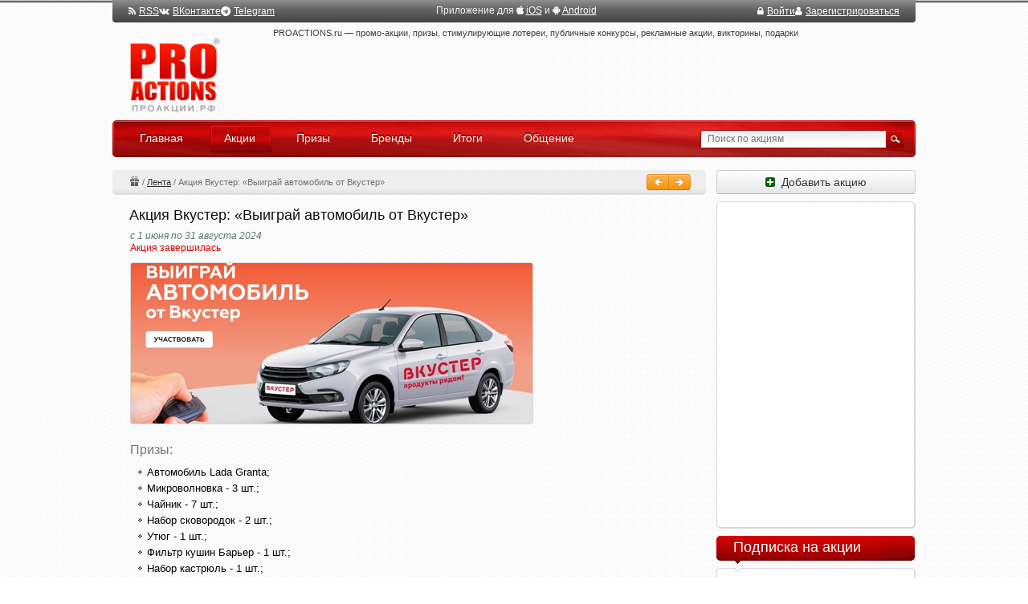

--- FILE ---
content_type: text/html; charset=utf-8
request_url: https://proactions.ru/actions/lenta/43198.html
body_size: 15665
content:
<!DOCTYPE html>
<html lang="ru" class="no-js" ng-app="app">
<head>
    <meta charset="utf-8" />
    <title>Акция Вкустер: «Выиграй автомобиль от Вкустер»</title>
    <meta name="Description" content=""/>
    <meta name="Keywords" content=""/>
    <link href="/rss/" rel="alternate" type="application/rss+xml" title="RSS">
    <link rel="apple-touch-icon" href="/static/apple-touch-icon.png">
    
    
    <link rel="stylesheet" href="/static/CACHE/css/output.28d4a7738056.css" type="text/css" media="all">
    <!--[if lt IE 8]>
        <link type="text/css" rel="stylesheet" href="/static/css/ie.css" />
    <![endif]-->
    <script src="/static/CACHE/js/output.a42a92e1c9d6.js"></script>

    
    
    <script>window.yaContextCb=window.yaContextCb||[]</script>
    <script src="https://yandex.ru/ads/system/context.js" async></script>

    
    
    

    
<link rel="canonical" href="https://proactions.ru/actions/lenta/43198.html" />


</head>
<body itemscope itemtype="http://schema.org/WebPage">
    
    
    <div id="notifications"></div>
    <div id="wrapper">
        <div class="w1">
            <header class="site_header">
                

                

                
                <style>
                .logo { background-image: url(/static/images/logo_ru_2x.png); }
                </style>
                
                <div class="logo_holder">
                    <h1 class="logo">
                        <a href="/">PROACTIONS.ru / проакции.рф</a>
                    </h1>
                </div>
            
                <!--noindex-->
                <div class="panel">
                    
    <div class="flex items-center gap-6">
        <a href="/rss/" rel="nofollow" target="_blank"><i class="fa fa-rss mr-1" aria-hidden="true"></i>RSS</a>
        <a href="https://vk.com/proactions_ru" rel="nofollow" target="_blank"><i class="fa fa-vk mr-1" aria-hidden="true"></i>ВКонтакте</a>
        <span>
            <a href="https://t.me/proactionsru" rel="nofollow" target="_blank"><i class="fa fa-telegram mr-1" aria-hidden="true"></i>Telegram</a>
            
        </span>
    </div>

    <div>
        Приложение для
        <i class="fa fa-apple" aria-hidden="true"></i> <a href="https://itunes.apple.com/ru/app/proactions.ru/id1168445304" rel="nofollow" target="_blank" >iOS</a> и
        <i class="fa fa-android" aria-hidden="true"></i> <a href="https://play.google.com/store/apps/details?id=ru.proactions" rel="nofollow" target="_blank" >Android</a>
    </div>


                    

                    
                    <div class="flex items-center gap-6">
                    

                        <a href="/~signin/"
                           class="text-white hover:text-gray-200"
                           hx-get="/~signin-modal/?next=/actions/lenta/43198.html"
                           hx-target="body"
                           hx-swap="beforeend"
                        ><i class="fa fa-lock mr-1" aria-hidden="true"></i>Войти</a>

                        <a href="/~invite/" rel="nofollow" id="btn-signup"
                            ><i class="fa fa-user mr-1" aria-hidden="true"></i>Зарегистрироваться</a>

                        
                        
                        
                        

                    
                    </div>

                </div>
                <!--/noindex-->

                <div class="section">
                    <span class="slogan">PROACTIONS.ru —
                        промо-акции, призы, стимулирующие лотереи, публичные конкурсы, рекламные акции, викторины, подарки
                        
                    </span>
                    <div class="wrap top_banner">
                        
    <!-- Yandex.RTB R-A-290810-5 -->
<div id="yandex_rtb_R-A-290810-5"></div>
<script>window.yaContextCb.push(()=>{
  Ya.Context.AdvManager.render({
    renderTo: 'yandex_rtb_R-A-290810-5',
    blockId: 'R-A-290810-5'
  })
})</script>

                    </div>
                </div>
                
                
                
                
                
                
                
                <nav class="bar">
                    <ul id="nav">
                        <li><a href="/"><span class="ins">Главная</span><em>&nbsp;</em></a></li>
                        <li class="active"><a href="/actions/"><span class="ins">Акции</span><em>&nbsp;</em></a></li>
                        <li><a href="/prizes/"><span class="ins">Призы</span><em>&nbsp;</em></a></li>
                        <li><a href="/brands/"><span class="ins">Бренды</span><em>&nbsp;</em></a></li>
                        <li><a href="/results/"><span class="ins">Итоги</span><em>&nbsp;</em></a></li>
                        <li><a href="/disqus/"><span class="ins">Общение</span><em>&nbsp;</em></a></li>
                    </ul>
                    <form action="/search/" method="get" class="search-form" name="search_form">
                        <fieldset>
                            <div class="row">
                                <span class="text"><input type="search" name="q" placeholder="Поиск по акциям" id="search"/></span>
                                <input type="image" src="/static/images/btn-search-01.gif" class="btn-search" />
                            </div>
                        </fieldset>
                    </form>
                </nav>
            </header>
            <div id="main">
                <div id="content">
                    
                    
<div class="np l-m-def">
	<div class="np-right btn-group">
		<a href="/actions/lenta/43201.html" class="btn btn-mini btn-warning" id="page_previous"
	  	title="Предыдущая акция (Ctrl + &larr;)"><i class="fa fa-arrow-left fa-white"></i> </a>
        
        
	  	<a href="/actions/lenta/43197.html" class="btn btn-mini btn-warning" id="page_next"
	  	title="Следующая акция (Ctrl + &rarr;)"> <i class="fa fa-arrow-right fa-white"></i></a>
	</div>

	<div class="np-breadcrumbs" itemprop="breadcrumb">
	
	<a href="/actions/" class="np-breadcrumbs-ir np-breadcrumbs-ir-actions">Акции</a> / 
	<a href="/actions/lenta/">Лента</a> / 
	<span>Акция Вкустер: «Выиграй автомобиль от Вкустер»</span>

	</div>
</div>

<div class="btn-group moderation_panel">

	
    

    
    
    


</div>







<article id="id_action" 
    
>
    <header>
        <h1 class="action__header" itemprop="name">Акция Вкустер: «Выиграй автомобиль от Вкустер»</h1>
    </header>

    <div class="post">
        <section class="wrap">
            
            
            <div class="action__date">с 1 июня по 31 августа 2024</div>

            
            
            
            <div class="action__info ended">Акция завершилась</div>

            
            <div class="img-box">
            	  
                
                <img src="/media/actions/2024/05/30/x7i113jf.jpg.500x300_q95.jpg" itemprop="image"
                	
                	alt="Акция Вкустер: «Выиграй автомобиль от Вкустер»" title="Акция Вкустер: «Выиграй автомобиль от Вкустер»" />
            	  
            </div>
            

            <div class="about">
        	  
            </div>

        </section>

        
        

        <section class="text">

            
            
                
                <div itemprop="description">
                    <!-- prizes_cut --><h2>Призы:</h2>
<ul>
<li>Автомобиль Lada Granta; </li>
<li>Микроволновка - 3 шт.;</li>
<li>Чайник - 7 шт.;</li>
<li>Набор сковородок - 2 шт.;</li>
<li>Утюг - 1 шт.;</li>
<li>Фильтр кушин Барьер - 1 шт.;</li>
<li>Набор кастрюль - 1 шт.;</li>
<li>Сэндвичница - 1 шт.;</li>
<li>Вафельница - 1 шт.;</li>
<li>Внешний аккумулятор - 1 шт.;</li>
<li>Смартфон - 1 шт.;</li>
<li>Фен - 1 шт.;</li>
<li>Сертификат М.Видео 3000 рублей - 10 шт.;</li>
<li>Сертификат ДНС 2000 рублей - 3 шт.;</li>
<li>Сертификат ДНС 1000 рублей - 4 шт.;</li>
<li>Сертификат Эльдорадо 1000 рублей - 2 шт.;</li>
<li>Сертификат Чистая линия 1000 рублей - 10 шт.;</li>
<li>Баллы Вкустер 1000 рублей - 100 шт.</li>
</ul>
                </div>
                <h2>Участие в акции:</h2>
<ul>
<li>Совершите покупку от 2000 рублей в любом магазине &laquo;Вкустер&raquo; и получите промокод;</li>
<li>Зарегистрируйте промокод на сайте;</li>
<li>Каждый зарегистрированный промокод увеличивает шанс выиграть главный приз &mdash; автомобиль LADA GRANTA.</li>
</ul>
                




<p class="action__org_names">
    Организатор акции: <a href="/search/?q=%22ООО "Вкустер"%22">ООО "Вкустер"</a><br>
    
</p>




<p style="margin: 12px 0;">
    <i class="fa fa-file-pdf-o"></i>
    <a href="https://vkuster.ru/files/pravila_auto.pdf" target="_blank" rel="nofollow noopener">Полные правила акции</a>
    <i class="fa fa-external-link-square small"></i>
</p>





            

            
            

            
	
    <p>
		<!--noindex-->
        <a href="https://vkuster.ru/" target="_blank" rel="nofollow"


          onclick="window.open('/stats/r/43198/', '_blank').focus(); return false;"
        >https://vkuster.ru/</a>
		<!--/noindex-->
    </p>
	


        </section>

        
        

    </div>

	

	<footer class="post">
        

        

        

      <div class="text subscription clearfix">

            

			
			<div class="action_sender">

                Добавила:
				<a href="/~D0fa" rel="nofollow">D0fa</a>

				
		
	&nbsp;(изменено 01.06.2024 10:35)


			</div>
			

            <div class="orphus">
                Нашли ошибку?
                Выделите, Ctrl+Enter
            </div>
		</div>
	</footer>

    <div class="area">
        <div class="area-holder">
        




    
    

    
    




    <span class="time-of">С 1 июня по 31 августа 2024</span>
    <span class="timer ended" title="Акция завершилась">
        <span>Акция завершилась</span>
    </span>





<span class="added_user">
    
    
    <span class="added_user-add">Добавила:</span>
    <a href="/~D0fa" rel="nofollow" class="action_user-avatar"><img src="/media/avatar/1c4a79d875.png.25x25_q95_crop.png" width="17" height="17" /></a>
    <a href="/~D0fa" rel="nofollow" class="action_user-username">Зайка * @D0fa</a><br>
</span>




    
    
    <span class="action_rating" data-url="/rest/actions/votes/" data-action_id="43198">

        <i class="fa fa-fw fa-thumbs-o-up action_rating-btn action_rating-btn-up " data-action_vote="1"></i>

        <span class="action_rating-score positive"
              data-show-votes="actions-43198" data-popover-close="destroy"
              
              data-show-votes data-type="actions" data-id="43198" data-popover-close="destroy"
        >
          +3
        </span>

        <i class="fa fa-fw fa-thumbs-o-down action_rating-btn action_rating-btn-down " data-action_vote="-1"></i>

    </span>

    
    <span class="view">309</span>

    
    
    <a class="comment" href="/actions/lenta/43198.html#comments"
    title="4 комментария"
    >4</a>
    

    
    

    
    

    



        </div>
    </div>





    

    
    
    
    

    

    









<section class="comment-block" id="comments">

  
  

  
  <header class="heading">
    <span class="number"><span>4</span></span>
    <h1>Комментария</h1>
  </header>
  


<br>
  
  
  <ul class="comment-list">
    
      
      





<li id="comment_2884291" class="comment username_D0fa"
	data-username="D0fa" data-submit_date="2024-05-30T10:42:48">
<article>

	<div id="comment_wrap_2884291" class="wrap "
	
		
	
	>
	
		
		<div class="avatar">
			<a href="/~D0fa" rel="nofollow"><img
				src="/media/avatar/1c4a79d875.png.50x50_q95_crop-center.png" width="50" height="50" /></a>
			<div class="status"></div>
		</div>
	
		<div class="txt-box text">
			<div class="heading-area">
				

<a href="/~D0fa" class="username" rel="nofollow" title="Рейтинг: 23642,45">Зайка * <span class="login">@D0fa</span></a>

				<span class="date">30.05.2024 10:42</span>
				<span class="date modify_date"></span>
				
				<a href="/comments/findpost/2884291/" rel="nofollow" title="Ссылка на этот комментарий" class="comment__findpost">¶</a>

				
				<div id="vote_2884291" class="vote">

					<span class="result " id="result_2884291"
            
            data-show-votes data-type="comments" data-id="2884291" data-popover-close="destroy"
          ></span>

					
					<span onclick="vote('2884291', '1'); return false;" class="vote_button vote_plus" title="Хороший комментарий"></span>
					<span onclick="vote('2884291', '-1'); return false;" class="vote_button vote_minus" title="Плохой комментарий"></span>
					
				</div>
				
			</div>
			<div class="comment_text">Пока тут:<br><a target="_blank" href="https://tests.vkuster.ru/" rel="nofollow">https://tests.vkuster.ru/</a></div>
			

			

			<div class="moderation_panel" id="moderation_2884291">
				
				

				
				
				
				

				
				

				
				

				
				

				
				
			</div>
			
			
		</div>
	</div>
 
</article>
</li>

    
      
      





<li id="comment_2884297" class="comment username_AlexanderR"
	data-username="AlexanderR" data-submit_date="2024-05-30T11:19:05">
<article>

	<div id="comment_wrap_2884297" class="wrap "
	
		
	
	>
	
		
		<div class="avatar">
			<a href="/~AlexanderR" rel="nofollow"><img
				src="/media/avatar/avatar.png.50x50_q95_crop-center.jpg" width="50" height="50" /></a>
			<div class="status"></div>
		</div>
	
		<div class="txt-box text">
			<div class="heading-area">
				

<a href="/~AlexanderR" class="username" rel="nofollow" title="Рейтинг: 618,95">Александр Кузнецов <span class="login">@AlexanderR</span></a>

				<span class="date">30.05.2024 11:19</span>
				<span class="date modify_date"></span>
				
				<a href="/comments/findpost/2884297/" rel="nofollow" title="Ссылка на этот комментарий" class="comment__findpost">¶</a>

				
				<div id="vote_2884297" class="vote">

					<span class="result " id="result_2884297"
            
            data-show-votes data-type="comments" data-id="2884297" data-popover-close="destroy"
          ></span>

					
					<span onclick="vote('2884297', '1'); return false;" class="vote_button vote_plus" title="Хороший комментарий"></span>
					<span onclick="vote('2884297', '-1'); return false;" class="vote_button vote_minus" title="Плохой комментарий"></span>
					
				</div>
				
			</div>
			<div class="comment_text">Магазины только в Питере</div>
			

			

			<div class="moderation_panel" id="moderation_2884297">
				
				

				
				
				
				

				
				

				
				

				
				

				
				
			</div>
			
			
		</div>
	</div>
 
</article>
</li>

    
      
      





<li id="comment_2887205" class="comment username_ASH"
	data-username="ASH" data-submit_date="2024-06-08T13:19:58">
<article>

	<div id="comment_wrap_2887205" class="wrap "
	
		
	
	>
	
		
		<div class="avatar">
			<a href="/~ASH" rel="nofollow"><img
				src="/media/mugshots/3af7ccbf8e.jpg.50x50_q95_crop-center.jpg" width="50" height="50" /></a>
			<div class="status"></div>
		</div>
	
		<div class="txt-box text">
			<div class="heading-area">
				

<a href="/~ASH" class="username" rel="nofollow" title="Рейтинг: 494,95">Андрей <span class="login">@ASH</span></a>

				<span class="date">08.06.2024 13:19</span>
				<span class="date modify_date"></span>
				
				<a href="/comments/findpost/2887205/" rel="nofollow" title="Ссылка на этот комментарий" class="comment__findpost">¶</a>

				
				<div id="vote_2887205" class="vote">

					<span class="result " id="result_2887205"
            
            data-show-votes data-type="comments" data-id="2887205" data-popover-close="destroy"
          ></span>

					
					<span onclick="vote('2887205', '1'); return false;" class="vote_button vote_plus" title="Хороший комментарий"></span>
					<span onclick="vote('2887205', '-1'); return false;" class="vote_button vote_minus" title="Плохой комментарий"></span>
					
				</div>
				
			</div>
			<div class="comment_text"> <blockquote><span class="username">Александр Кузнецов <a href="/~AlexanderR" rel="nofollow">@AlexanderR</a></span>:<br>Магазины только в Питере<br></blockquote> Жаль...</div>
			

			

			<div class="moderation_panel" id="moderation_2887205">
				
				

				
				
				
				

				
				

				
				

				
				

				
				
			</div>
			
			
		</div>
	</div>
 
</article>
</li>

    
      
      





<li id="comment_2887353" class="comment username_Inanna"
	data-username="Inanna" data-submit_date="2024-06-09T12:57:17">
<article>

	<div id="comment_wrap_2887353" class="wrap "
	
		
	
	>
	
		
		<div class="avatar">
			<a href="/~Inanna" rel="nofollow"><img
				src="/media/avatar/avatar.png.50x50_q95_crop-center.jpg" width="50" height="50" /></a>
			<div class="status"></div>
		</div>
	
		<div class="txt-box text">
			<div class="heading-area">
				

<a href="/~Inanna" class="username" rel="nofollow" title="Рейтинг: 5,30"><span class="login">@Inanna</span></a>

				<span class="date">09.06.2024 12:57</span>
				<span class="date modify_date"></span>
				
				<a href="/comments/findpost/2887353/" rel="nofollow" title="Ссылка на этот комментарий" class="comment__findpost">¶</a>

				
				<div id="vote_2887353" class="vote">

					<span class="result " id="result_2887353"
            
            data-show-votes data-type="comments" data-id="2887353" data-popover-close="destroy"
          ></span>

					
					<span onclick="vote('2887353', '1'); return false;" class="vote_button vote_plus" title="Хороший комментарий"></span>
					<span onclick="vote('2887353', '-1'); return false;" class="vote_button vote_minus" title="Плохой комментарий"></span>
					
				</div>
				
			</div>
			<div class="comment_text">Покупка должны быть обязательно с использованием карты лояльности, <br>в условиях выше это не указано</div>
			

			

			<div class="moderation_panel" id="moderation_2887353">
				
				

				
				
				
				

				
				

				
				

				
				

				
				
			</div>
			
			
		</div>
	</div>
 
</article>
</li>

    
    
  </ul>
  

  




  

</section>



  
  

<script type="text/javascript" charset="utf-8">
$(document).ready(function(){
  


    $(".vote").each(function(i) {
        $(this).addClass("disabled");
    });



  // Редактирование комментария
  var username = '',
      edit_url_base = '/comments/edit/',
      now = new Date(2026, 01-1, 29, 09, 03, 14);

  $('.username_' + username)
    .filter(function() {
      var comment = $(this),
          submit_date = $(this).data('submit_date'),
          a = submit_date.split(/[^0-9]/),
          date = new Date(a[0],a[1]-1,a[2],a[3],a[4],a[5]),
          time_until = now - date,
          timeout = 3*60*1000,
          show_self_edit = false;  

      if (show_self_edit) {
        return true;  
      } else if (time_until < timeout) {
        window.setTimeout(function() {
          comment.find('.comment_edit').fadeOut(600, function() {
            $(this).remove();
          });
        }, timeout - time_until );
        return true;
      } else {
        return false;
      }
    })
    .find('.moderation_panel')
    .append('<div class="btn-group"><button class="btn btn-mini comment_edit" title="Редактировать комментарий"><i class="fa fa-pencil"></i></b></div>')
    .append('<div class="btn-group"><button class="btn btn-mini btn-warning comment_save" title="Сохранить (Ctrl+Enter)" style="display: none">Сохранить</button></div>')
    .on('click', '.comment_edit', function() {
      var comment      = $(this).parents('li'),
          comment_id   = comment.attr('id').slice(8),
          comment_edit = comment.find('.comment_edit'),
          comment_save = comment.find('.comment_save'),
          comment_text = comment.find('.comment_text'),
          comment_date = comment.find('.modify_date'),
          edit_url     = edit_url_base + '?pk=' + comment_id
          comment_text_old = comment_text.html();

      $.get(edit_url, function(data) {
        if (!data.success) {
          alert(data.error_message);
          comment_edit.hide();
          return false;
        }
        comment_edit.hide();
        comment_save.show();
        comment_text.html('<form class="new-form"><textarea class="comment_edit_textarea"></textarea></form>');
        var rows_cnt = data.comment.split('\n').length+1,
          form     = comment_text.find('form'),
          textarea = comment_text.find('textarea');
        textarea.autogrow()
          .attr('rows', rows_cnt)
          .focus()
          .val(data.comment);
        function comment_submit() {
          var save_btn_elem = $(this),
              comment_comment = comment_text.find('textarea').val();
          $.post(edit_url, {comment_comment: comment_comment}, function(data) {
            if (!data.success) {
              alert(data.error_message);
              comment_text.html(comment_text_old);
              comment_save.hide();
            } else {
              comment_text.html(data.comment);
              comment_date.html('<i>изменено</i>');
              comment_save.hide();
              comment_edit.show();
            }
          }, 'json');
        }
        form.on('submit', function() {
          comment_submit();
          return false;
        });
        comment_save.on('click', comment_submit);
      }, 'json');
    });
}); // document.ready
</script>


<style>
.comment-list .new-form { margin-top: 2px; margin-bottom: 6px; }
.comment-list .new-form textarea { width: 621px; height: auto; resize: vertical; }
</style>



</article>

                    <div id="bottom_banner">
                        
    
        <!-- Yandex.RTB R-A-290810-3 -->
<div id="yandex_rtb_R-A-290810-3"></div>
<script>window.yaContextCb.push(()=>{
  Ya.Context.AdvManager.render({
    renderTo: 'yandex_rtb_R-A-290810-3',
    blockId: 'R-A-290810-3'
  })
})</script>
    

                    </div>
                    
	
    






<style type="text/css" media="screen">
.row_name, .row_email {
    display: none;
}
</style>



<script type="text/javascript" charset="utf-8">
$(document).ready(function(){
  
  
  var ids = ["#id_comment", "#id_submit"];
  for (i in ids) {
    $(ids[i]).attr('disabled', 'disabled');
  }
  
  $(".comment-form").css({"opacity": 0.6});
});
</script>




    <div class="area" style="margin: 2em 0 1em">
    <div class="area-holder">
      <span class="ui-icon ui-icon-info" style="float: left; margin-right: 0.3em;"></span>
    
      <a href="#popup-login" class="link-popup dashed">Войдите</a> или
        <a href="/~signup/" class="dashed">зарегистрируйтесь</a>, чтобы добавлять комментарии.
    
    </div>
    </div>





<div class="comment_block_all">
  <form action="/comments/post/" method="post" class="new-form comment-form" id="compose_message_form" novalidate><input type="hidden" name="csrfmiddlewaretoken" value="F2QAkKo6kZw59WLSl37XE1iqSaYzp2OI4G6i6UembtZ6au0TaR6uVBTGGcqVaAP5">
    <fieldset>
      <h2>Добавить комментарий</h2>
      <div id="add_comment_fields" style="position: relative; width: 553px;">
        







	<input type="hidden" name="content_type" value="actions.action" id="id_content_type">



	<input type="hidden" name="object_pk" value="43198" id="id_object_pk">



	<input type="hidden" name="timestamp" value="1769666594" id="id_timestamp">



	<input type="hidden" name="security_hash" value="993292d096c350096d57ef222e2685d25f1aebb9" id="id_security_hash">



<div class="control-group row_name">
	
    <label class="control-label bold" for="id_name">Название*:</label>
    
    <div class="controls">
		<span class="TextInput"><input type="text" name="name" maxlength="50" required id="id_name"></span>
		
		
    	
    </div>
</div>



<div class="control-group row_email">
	
    <label class="control-label " for="id_email">Адрес электронной почты:</label>
    
    <div class="controls">
		<span class="EmailInput"><input type="email" name="email" id="id_email"></span>
		
		
    	
    </div>
</div>



<div class="control-group row_url">
	
    <label class="control-label " for="id_url">URL:</label>
    
    <div class="controls">
		<span class="URLInput"><input type="url" name="url" id="id_url"></span>
		
		
    	
    </div>
</div>



<div class="control-group row_comment">
	
    <label class="control-label bold" for="id_comment">Комментарий:*:</label>
    
    <div class="controls">
		<span class="Textarea"><textarea name="comment" cols="40" rows="10" maxlength="3000" required id="id_comment">
</textarea></span>
		
		
    	
    </div>
</div>



<div class="control-group row_honeypot">
	
    <label class="control-label " for="id_honeypot">Если что-нибудь введете в это поле, то ваш комментарий будет признан спамом:</label>
    
    <div class="controls">
		<span class="TextInput"><input type="text" name="honeypot" id="id_honeypot"></span>
		
		
    	
    </div>
</div>



	<input type="hidden" name="images" id="id_images">



        <input type="hidden" name="next" value="/actions/lenta/43198.html" />
        
        <div class="qq-upload-drop-area"><span class="qq-upload-drop-area-text">Перетяните сюда изображения, чтобы прикрепить их к сообщению</span></div>
                <ul class="qq-upload-complete"></ul>
                <ul class="qq-upload-list"></ul>
        <div class="control-group">
          <div class="controls">
            <input type="submit" value="Добавить коментарий" class="submit submit_post_comment" id="id_submit" title="Ctrl + Enter" />
            <img src="/static/images/loading.gif" class="loading" />
            </div>
        </div>
        
      </div>
    </fieldset>
  </form>

  
  <div class="post">

    

    
    <div>
      Сайт PROACTIONS.ru не является организатором акции, <br>
      информация опубликована с целью ознакомления.
    </div>
    

  </div>

</div>





    

                </div>
                <div id="sidebar">

                    

                    

                    
                    <div class="block">
                        <a href="/feedback/add_action/" rel="nofollow" class="btn btn-sidebar"><i class="fa fa-plus-square"></i>&nbsp; Добавить акцию</a>
                    </div>
                    


                    
                        

                        

  
        <div class="block">
            <div class="box">
                <div class="box-holder notitle">
                    <div class="box-frame b240x400">
        <!-- Yandex.RTB R-A-290810-6 -->
<div id="yandex_rtb_R-A-290810-6" style="height: 400px"></div>
<script>window.yaContextCb.push(()=>{
  Ya.Context.AdvManager.render({
    renderTo: 'yandex_rtb_R-A-290810-6',
    blockId: 'R-A-290810-6'
  })
})</script>
                    </div>
                </div>
            </div>
        </div>
        
  



        
        
        

        







                    

                        
                            

<style type="text/css" media="screen">
	.subscribe_actions {
    padding: 0 10px 0 0;
    margin-left: -5px;
  }
</style>


        <div class="block">
            <h3>Подписка на акции</h3>
            <div class="box">
                <div class="box-holder">
                    <div class="box-frame">

<div class="subscribe_actions">

  <div>Получайте уведомления о новых акциях на почту:</div>

  <form method="POST" class="new-form" style="margin-top: 10px;"
      ng-controller="GuestSubscribeCtrl" ng-submit="subscribe()" form-autofill-fix
  >
    <div class="control-group">
      <div class="controls">
        <input type="email" name="email" class="form-control" maxlength="100" placeholder="Электронная почта"
                required
                autocomplete="off"
                ng-model="form.email"
                ng-class="{'has-error': form.errors.email}"
                ng-disabled="sending">

        <span class="input-group-btn">
          <button class="btn btn-default" type="submit" style="padding: 1px 8px;"
              ng-disabled="sending"><i class="fa fa-envelope-o" style="color: #565656"></i></button>
        </span>

      </div>

    </div>







  </form>

</div>

                    </div>
                </div>
            </div>
        </div>

                        

                        
                            


        <div class="block">
            <h3>Категории</h3>
            <div class="box">
                <div class="box-holder">
                    <div class="box-frame">
<div class="">
	<ul class="categorys">
        <li class="first">
        	
        	<a href="/actions/" class="active"><i>Все акции</i></a>
		</li>
        
        <li>
        	<div class="count"><span class="count_act">-</span> / 737</div>
        	<a href="/actions/auto/">Авто, Мото</a>
		</li>
        
        <li>
        	<div class="count"><span class="count_act">-</span> / 554</div>
        	<a href="/actions/blogi-forumy/">Блоги, Форумы</a>
		</li>
        
        <li>
        	<div class="count"><span class="count_act">2</span> / 380</div>
        	<a href="/actions/bytovaya-tehnika/">Бытовая техника</a>
		</li>
        
        <li>
        	<div class="count"><span class="count_act">1</span> / 492</div>
        	<a href="/actions/bytovaya-himiya/">Бытовая химия</a>
		</li>
        
        <li>
        	<div class="count"><span class="count_act">1</span> / 1264</div>
        	<a href="/actions/detskij-mir/">Детский мир</a>
		</li>
        
        <li>
        	<div class="count"><span class="count_act">-</span> / 459</div>
        	<a href="/actions/dlya-doma-i-dachi/">Для Дома и Дачи</a>
		</li>
        
        <li>
        	<div class="count"><span class="count_act">2</span> / 646</div>
        	<a href="/actions/zhivotnye-rasteniya/">Животные, Растения</a>
		</li>
        
        <li>
        	<div class="count"><span class="count_act">-</span> / 288</div>
        	<a href="/actions/press/">Журналы и Пресса</a>
		</li>
        
        <li>
        	<div class="count"><span class="count_act">2</span> / 1730</div>
        	<a href="/actions/health/">Здоровье и Гигиена</a>
		</li>
        
        <li>
        	<div class="count"><span class="count_act">3</span> / 534</div>
        	<a href="/actions/internet/">Интернет</a>
		</li>
        
        <li>
        	<div class="count"><span class="count_act">1</span> / 206</div>
        	<a href="/actions/kancelyarskie-tovary/">Канцелярские товары</a>
		</li>
        
        <li>
        	<div class="count"><span class="count_act">-</span> / 481</div>
        	<a href="/actions/computers/">Компьютеры и Софт</a>
		</li>
        
        <li>
        	<div class="count"><span class="count_act">2</span> / 620</div>
        	<a href="/actions/cosmetics/">Косметика и Парфюм</a>
		</li>
        
        <li>
        	<div class="count"><span class="count_act">6</span> / 1735</div>
        	<a href="/actions/shop/">Магазины, ТЦ</a>
		</li>
        
        <li>
        	<div class="count"><span class="count_act">-</span> / 205</div>
        	<a href="/actions/mobile/">Мобильная связь</a>
		</li>
        
        <li>
        	<div class="count"><span class="count_act">3</span> / 1003</div>
        	<a href="/actions/napitki/">Напитки, соки</a>
		</li>
        
        <li>
        	<div class="count"><span class="count_act">-</span> / 314</div>
        	<a href="/actions/odezhda-obuv/">Одежда и Обувь</a>
		</li>
        
        <li>
        	<div class="count"><span class="count_act">-</span> / 182</div>
        	<a href="/actions/otdyh-turizm/">Отдых, Туризм</a>
		</li>
        
        <li>
        	<div class="count"><span class="count_act">24</span> / 3712</div>
        	<a href="/actions/food/">Продукты питания</a>
		</li>
        
        <li>
        	<div class="count"><span class="count_act">2</span> / 272</div>
        	<a href="/actions/other/">Прочее</a>
		</li>
        
        <li>
        	<div class="count"><span class="count_act">-</span> / 193</div>
        	<a href="/actions/restorany-kafe/">Рестораны, Кафе</a>
		</li>
        
        <li>
        	<div class="count"><span class="count_act">1</span> / 390</div>
        	<a href="/actions/tv-radio/">ТВ, Радио</a>
		</li>
        
        <li>
        	<div class="count"><span class="count_act">-</span> / 267</div>
        	<a href="/actions/finansy/">Финансы</a>
		</li>
        
        <li>
        	<div class="count"><span class="count_act">4</span> / 552</div>
        	<a href="/actions/chaj-kofe/">Чай, Кофе</a>
		</li>
        
        <li>
        	<div class="count"><span class="count_act">1</span> / 425</div>
        	<a href="/actions/elektronika/">Электроника</a>
		</li>
        
    </ul>
</div>

                    </div>
                </div>
            </div>
        </div>
                        

                        <!--noindex-->
                        


    
    




	



                        <!--/noindex-->

                        

                        <!--noindex-->

                        <!--/noindex-->



                        

                        
                        <div data-v-side-comments  style="min-height: 600px"></div>



                        <noindex>
                        
                            





        <div class="block">
            <h3>Ожидаемые акции</h3>
            <div class="box">
                <div class="box-holder">
                    <div class="box-frame">
<ul class="action-list">
				
	<li class="clear">
		
		<a href="/actions/food/moskovskij-kartofel/vyigraj-romanticheskoe-puteshestvie.html">
			<div class="img-box"><img src="/media/actions/2026/01/21/moskovskij-kartofel_lead.jpg.88x88_q95_crop-center.jpg" alt="" width="88" height="88" /></div>
		</a>
		
		<span class="name"><a href="/actions/food/moskovskij-kartofel/vyigraj-romanticheskoe-puteshestvie.html">Акция  «Московский картофель и Магнит» «Выиграй романтическое путешествие»</a></span>
	</li>
				
	<li>
		
		<a href="/actions/food/raffaello/ferreroraffaello-vmesto-tysyachi-slov.html">
			<div class="img-box"><img src="/media/actions/2025/10/17/raffaello_lead.jpg.88x88_q95_crop-center.jpg" alt="" width="88" height="88" /></div>
		</a>
		
		<span class="name"><a href="/actions/food/raffaello/ferreroraffaello-vmesto-tysyachi-slov.html">Акция  «Raffaello и Ferrero Rocher» «Ferrero&amp;Raffaello. Вместо тысячи слов»</a></span>
	</li>
				
	<li class="clear">
		
		<a href="/actions/food/alpen-gold/najdi-zolotoj-bilet-vnutri.html">
			<div class="img-box"><img src="/media/actions/2025/12/14/alpen-gold_lead.jpg.88x88_q95_crop-center.jpg" alt="" width="88" height="88" /></div>
		</a>
		
		<span class="name"><a href="/actions/food/alpen-gold/najdi-zolotoj-bilet-vnutri.html">Акция шоколада «Alpen Gold и Пятерочка» «Найди золотой билет внутри!»</a></span>
	</li>
				
	<li>
		
		<a href="/actions/food/orbit/vydyhaaaaaj-lopaj-trevogi-s-novinkoj-orbit.html">
			<div class="img-box"><img src="/media/actions/2026/01/22/orbit_lead.jpg.88x88_q95_crop-center.jpg" alt="" width="88" height="88" /></div>
		</a>
		
		<span class="name"><a href="/actions/food/orbit/vydyhaaaaaj-lopaj-trevogi-s-novinkoj-orbit.html">Акция  «Orbit» «Выдыхааааай! Лопай тревоги с новинкой Orbit®»</a></span>
	</li>
	
</ul>

<div class="" style="margin-bottom: 5px">
    <a href="/actions/?anons=1">Все ожидаемые акции (4) »</a>
</div>

                    </div>
                </div>
            </div>
        </div>



                        
                        </noindex>

                        



                        
                        <!--noindex-->
                            




<script type="text/javascript" charset="utf-8">
$(document).ready(function() {
	var tabs = ['rating', 'online'],
		content_cls = '.users_list',
		buttons_id_prefix = '#users_',
		storage_key = "users_active";
	init_change_tab(tabs, content_cls, buttons_id_prefix, storage_key);
});
</script>

<div class="block" >
	<h3>Пользователи</h3>
	
	<div class="heading-01 sidebar">
        <ul class="filter-list" id="users_filter-list">
            <li class="active"><a href="#" id="users_rating"><span>Рейтинг</span></a></li>
            <li><a href="#" id="users_online"><span>Онлайн</span></a></li>
        </ul>
    </div>
    
	<div class="box">
		<div class="box-holder notitle">
			<div class="box-frame">

				
				<div class="users_list rating">
					<ul class="most-active-list">
						
						<li>
							
							<a href="/~povesa" rel="nofollow"><img 
								src="/media/avatar/57d3882920.jpg.46x46_q95_crop-center.jpg" width="46" height="46" alt="povesa" 
								title="povesa" /></a>
						</li>
						
						<li>
							
							<a href="/~D0fa" rel="nofollow"><img 
								src="/media/avatar/1c4a79d875.png.46x46_q95_crop-center.png" width="46" height="46" alt="D0fa" 
								title="Зайка * @D0fa" /></a>
						</li>
						
						<li>
							
							<a href="/~fpavel" rel="nofollow"><img 
								src="/media/avatar/2c91cb6c63.jpg.46x46_q95_crop-center.jpg" width="46" height="46" alt="fpavel" 
								title="fpavel" /></a>
						</li>
						
						<li>
							
							<a href="/~Salohohol" rel="nofollow"><img 
								src="/media/avatar/649c8d9d19.jpg.46x46_q95_crop-center.jpg" width="46" height="46" alt="Salohohol" 
								title="Андрей @Salohohol" /></a>
						</li>
						
						<li>
							
							<a href="/~Valyav" rel="nofollow"><img 
								src="/media/avatar/81d27c9e91.jpg.46x46_q95_crop-center.jpg" width="46" height="46" alt="Valyav" 
								title="Валентина @Valyav" /></a>
						</li>
						
						<li>
							
							<a href="/~MariyaMariya" rel="nofollow"><img 
								src="/media/avatar/8fe9f77a95.jpg.46x46_q95_crop-center.jpg" width="46" height="46" alt="MariyaMariya" 
								title="Мария Мария @MariyaMariya" /></a>
						</li>
						
						<li>
							
							<a href="/~Andrey8352" rel="nofollow"><img 
								src="/media/avatar/4609bcdd28.jpg.46x46_q95_crop-center.jpg" width="46" height="46" alt="Andrey8352" 
								title="Андрей @Andrey8352" /></a>
						</li>
						
						<li>
							
							<a href="/~valya2011" rel="nofollow"><img 
								src="/media/avatar/4b4d765cff.jpg.46x46_q95_crop-center.jpg" width="46" height="46" alt="valya2011" 
								title="♠️ @valya2011" /></a>
						</li>
						
						<li>
							
							<a href="/~valiva" rel="nofollow"><img 
								src="/media/avatar/31606b598c.jpg.46x46_q95_crop-center.jpg" width="46" height="46" alt="valiva" 
								title="Ксения @valiva" /></a>
						</li>
						
						<li>
							
							<a href="/~yahontova_m" rel="nofollow"><img 
								src="/media/avatar/094abe71a2.jpg.46x46_q95_crop-center.jpg" width="46" height="46" alt="yahontova_m" 
								title="Марина Яхонтова @yahontova_m" /></a>
						</li>
						
						<li>
							
							<a href="/~larun4ik" rel="nofollow"><img 
								src="/media/avatar/b3f8ffc7ce.jpg.46x46_q95_crop-center.jpg" width="46" height="46" alt="larun4ik" 
								title="larun4ik" /></a>
						</li>
						
						<li>
							
							<a href="/~lusymak" rel="nofollow"><img 
								src="/media/avatar/62a9bd16a5.jpg.46x46_q95_crop-center.jpg" width="46" height="46" alt="lusymak" 
								title="Людмила @lusymak" /></a>
						</li>
						
						<li>
							
							<a href="/~PLAYER_STAR" rel="nofollow"><img 
								src="/media/avatar/6348059602.jpg.46x46_q95_crop-center.jpg" width="46" height="46" alt="PLAYER_STAR" 
								title="Владимир @PLAYER_STAR" /></a>
						</li>
						
						<li>
							
							<a href="/~afan78" rel="nofollow"><img 
								src="/media/avatar/avatar.png.46x46_q95_crop-center.jpg" width="46" height="46" alt="afan78" 
								title="Татьяна Афанасьева @afan78" /></a>
						</li>
						
						<li>
							
							<a href="/~Selenna" rel="nofollow"><img 
								src="/media/avatar/ed188cc103.jpg.46x46_q95_crop-center.jpg" width="46" height="46" alt="Selenna" 
								title="Selenna" /></a>
						</li>
						
						<li>
							
							<a href="/~miles" rel="nofollow"><img 
								src="/media/avatar/4766180377.jpg.46x46_q95_crop-center.jpg" width="46" height="46" alt="miles" 
								title="Иван @miles" /></a>
						</li>
						
					</ul>
					<div class="show_all">
						<a href="/rating/">Рейтинг пользователей</a>
					</div>
				</div>
				
				
				<div class="users_list online" style="display: none">
					<ul class="most-active-list">
						
						<li>
							
							<a href="/~Anna1994" rel="nofollow"><img 
								src="/media/avatar/d530aec3f6.jpg.46x46_q95_crop-center.jpg" width="46" height="46" alt="Anna1994" 
								title="Анна Нестерова @Anna1994" /></a>
						</li>
						
						<li>
							
							<a href="/~Danusik" rel="nofollow"><img 
								src="/media/avatar/91cd41ffad.jpg.46x46_q95_crop-center.jpg" width="46" height="46" alt="Danusik" 
								title="Мария @Danusik" /></a>
						</li>
						
						<li>
							
							<a href="/~EuroMik" rel="nofollow"><img 
								src="/media/avatar/f3291010d2.jpg.46x46_q95_crop-center.jpg" width="46" height="46" alt="EuroMik" 
								title="Михаил @EuroMik" /></a>
						</li>
						
						<li>
							
							<a href="/~gaudeamus" rel="nofollow"><img 
								src="/media/avatar/63fdc01c62.jpg.46x46_q95_crop-center.jpg" width="46" height="46" alt="gaudeamus" 
								title="gaudeamus" /></a>
						</li>
						
						<li>
							
							<a href="/~gnatok" rel="nofollow"><img 
								src="/media/avatar/c777c0c2b9.jpg.46x46_q95_crop-center.jpg" width="46" height="46" alt="gnatok" 
								title="Наталья Гнатюк @gnatok" /></a>
						</li>
						
						<li>
							
							<a href="/~homyak" rel="nofollow"><img 
								src="/media/avatar/e6be7f253e.jpg.46x46_q95_crop-center.jpg" width="46" height="46" alt="homyak" 
								title="Саня @homyak" /></a>
						</li>
						
						<li>
							
							<a href="/~kok79" rel="nofollow"><img 
								src="/media/avatar/f4e45b26c7.jpg.46x46_q95_crop-center.jpg" width="46" height="46" alt="kok79" 
								title="kok79" /></a>
						</li>
						
						<li>
							
							<a href="/~KristiSha88" rel="nofollow"><img 
								src="/media/avatar/60ac7e4bdc.jpg.46x46_q95_crop-center.jpg" width="46" height="46" alt="KristiSha88" 
								title="Кристина @KristiSha88" /></a>
						</li>
						
						<li>
							
							<a href="/~maks5717" rel="nofollow"><img 
								src="/media/avatar/6fb3504f52.jpg.46x46_q95_crop-center.jpg" width="46" height="46" alt="maks5717" 
								title="Макс Максимов @maks5717" /></a>
						</li>
						
						<li>
							
							<a href="/~metalvampir" rel="nofollow"><img 
								src="/media/avatar/ce2d86d9c8.jpg.46x46_q95_crop-center.jpg" width="46" height="46" alt="metalvampir" 
								title="metalvampir" /></a>
						</li>
						
						<li>
							
							<a href="/~mih8" rel="nofollow"><img 
								src="/media/avatar/avatar.png.46x46_q95_crop-center.jpg" width="46" height="46" alt="mih8" 
								title="Анна @mih8" /></a>
						</li>
						
						<li>
							
							<a href="/~Nastasiya" rel="nofollow"><img 
								src="/media/avatar/avatar.png.46x46_q95_crop-center.jpg" width="46" height="46" alt="Nastasiya" 
								title="Анастасия Т @Nastasiya" /></a>
						</li>
						
						<li>
							
							<a href="/~Olga897" rel="nofollow"><img 
								src="/media/avatar/eeb68ecd82.jpg.46x46_q95_crop-center.jpg" width="46" height="46" alt="Olga897" 
								title="Olga897" /></a>
						</li>
						
						<li>
							
							<a href="/~raikkonenkimi" rel="nofollow"><img 
								src="/media/avatar/f534b0c226.jpg.46x46_q95_crop-center.jpg" width="46" height="46" alt="raikkonenkimi" 
								title="Анжела @raikkonenkimi" /></a>
						</li>
						
						<li>
							
							<a href="/~talex15" rel="nofollow"><img 
								src="/media/avatar/10599d2fd3.jpg.46x46_q95_crop-center.jpg" width="46" height="46" alt="talex15" 
								title="Александр @talex15" /></a>
						</li>
						
						<li>
							
							<a href="/~Zhsm85" rel="nofollow"><img 
								src="/media/avatar/avatar.png.46x46_q95_crop-center.jpg" width="46" height="46" alt="Zhsm85" 
								title="Свет Лана @Zhsm85" /></a>
						</li>
						
					</ul>
					<div class="show_all">
						<a href="/online/">Пользователи онлайн</a> <span>(60)</span>
					</div>
				</div>				
			</div>
		</div>
	</div>
</div>


                        <!--/noindex-->
                        

                    

                    
                </div>
            </div>
        </div>

        <!--noindex-->
        <footer class="site_footer">
            <div class="footer-holder">
                <span class="copyright">
                    <span>PROACTIONS.ru &copy; 2010—2026
                    
                    </span>
                    <a href="https://iqm.su/" target="blank" rel="nofollow">Сайт сделан в IQ media</a>

                </span>
                
<!--noindex-->
<ul class="stat-list">
    <li>
        <!-- Rating@Mail.ru logo -->
        <a href="http://top.mail.ru/jump?from=1925358">
        <img src="//top-fwz1.mail.ru/counter?id=1925358;t=478;l=1" 
        style="border:0;" height="31" width="88" alt="Рейтинг@Mail.ru" /></a>
        <!-- //Rating@Mail.ru logo -->

        <!-- Rating@Mail.ru counter -->
        <script type="text/javascript">
        var _tmr = window._tmr || (window._tmr = []);
        _tmr.push({id: "1925358", type: "pageView", start: (new Date()).getTime()});
        (function (d, w, id) {
          if (d.getElementById(id)) return;
          var ts = d.createElement("script"); ts.type = "text/javascript"; ts.async = true; ts.id = id;
          ts.src = (d.location.protocol == "https:" ? "https:" : "http:") + "//top-fwz1.mail.ru/js/code.js";
          var f = function () {var s = d.getElementsByTagName("script")[0]; s.parentNode.insertBefore(ts, s);};
          if (w.opera == "[object Opera]") { d.addEventListener("DOMContentLoaded", f, false); } else { f(); }
        })(document, window, "topmailru-code");
        </script><noscript><div style="position:absolute;left:-10000px;">
        <img src="//top-fwz1.mail.ru/counter?id=1925358;js=na" style="border:0;" height="1" width="1" alt="Рейтинг@Mail.ru" />
        </div></noscript>
        <!-- //Rating@Mail.ru counter -->
    </li>
    <li>
        <!-- Yandex.Metrika informer -->
        <a href="https://metrika.yandex.ru/stat/?id=1157154&amp;from=informer" target="_blank" rel="nofollow"><img src="https://informer.yandex.ru/informer/1157154/3_1_FFFFFFFF_EFEFEFFF_0_pageviews"
        style="width:88px; height:31px; border:0;" alt="Яндекс.Метрика" title="Яндекс.Метрика: данные за сегодня (просмотры, визиты и уникальные посетители)" class="ym-advanced-informer" data-cid="1157154" data-lang="ru" /></a>
        <!-- /Yandex.Metrika informer -->

    </li>
</ul>
<!--/noindex-->

                <div class="center">
                    <ul class="nav">
                        <li><a href="/feedback/" rel="nofollow">Обратная связь</a></li><li><a href="/ads/">Разместить рекламу</a></li><li><a href="/rules/" rel="nofollow">Правила</a></li><li><a href="/faq/" rel="nofollow">FAQ</a></li>
                    </ul>
                    <ul class="nav">
                        <li><a href="/contacts/" rel="nofollow">Контакты</a></li><li><a href="/lawful/" rel="nofollow">Правовая информация</a></li><li><a href="/partners/" rel="nofollow">Партнеры и клиенты</a></li><li><a href="/banners/" rel="nofollow">Лого и баннеры</a></li>
                    </ul>
                    <div class="warning">Внимание! Если Вам нет 18 лет, просим немедленно покинуть наш ресурс. <b style="font-size: 13px">18+</b></div>

                    
                    <div class="mt-3 text-[80%] text-center">
                        <div class="font-bold">
                            ЛУЧШИЕ АКЦИИ РОССИЙСКОЙ ФЕДЕРАЦИИ!©  
                            УЧАСТВУЙ! ОБЩАЙСЯ! ПОБЕЖДАЙ!®  
                            PROACTIONS.ru first and the rest nowhere.®  
                            УЧАСТВУЙ! ВЫИГРЫВАЙ! ПОБЕЖДАЙ!®
                        </div>
                        
                        <div>Продолжая просмотр этого сайта, Вы соглашаетесь на обработку файлов cookie в соответствии с правилами и принципами, изложенными в разделе <a href="/lawful/">Правовая информация</a>.</div>
                    </div>
                    
                </div>
            </div>
        </footer>
        <a href="#top" id="gototop"><span>Наверх</span></a>
        <!--/noindex-->

        
        <!--noindex--><div class="copy-warning">Дизайн, верстка, программный код, контент, слоган, логотип сайта и т.п. охраняются Законом Российской Федерации «ОБ АВТОРСКОМ ПРАВЕ И СМЕЖНЫХ ПРАВАХ». <br>Запрещено любое обнародование, опубликование, передача в эфир, публичный показ, воспроизведение (полностью или частичное) и пр. без официального письменного разрешения.</div><!--/noindex-->
        
    </div>

    <!--noindex-->
    
    







    
    
    
    
    <!--/noindex-->

    <link rel="stylesheet" href="/static/CACHE/css/output.d03238603318.css" type="text/css">

    
    <script>
    var GLOBALS = {
        
        commentsListAllUrl: '/comments/list/',

        statsClickUrl: '/rest/stats/clicks/',
        statsHitUrl: '/rest/stats/hits/',
        commentsListUrl: '/rest/comments/',
        commentsListUrlCC: '/rest/comments-cc/',  
        commentsListUrlNC: '/rest/comments-nc/',  
        commentsVotesListUrl: '/rest/comments/votes/',
        commentsBlockListUrl: '/rest/comments/block/',

        CSRFToken: 'F2QAkKo6kZw59WLSl37XE1iqSaYzp2OI4G6i6UembtZ6au0TaR6uVBTGGcqVaAP5',

        userId: null,
        userIsAuthenticated: false,
        userCanExchange: false,
        userIsStaff: false,
        contentTypes: {"Action": 13, "Theme": 71, "UserPrize": 75, "Exchange": 77}
    }
    </script>

    <script src="/static/CACHE/js/output.503206bf012c.js"></script>

    
    

    
    <script>
    app.constant('apiUrl', '/rest/');
    app.constant('userConstant', { user: null });
    
    </script>

    
    


<script src="/static/js/vendor/centrifuge-2.6.4/centrifuge.min.js"></script>

<script>

    var centrifuge = new Centrifuge('wss://proactions.ru/centrifugo/connection/websocket');

    centrifuge.setToken('eyJ0eXAiOiJKV1QiLCJhbGciOiJIUzI1NiJ9.eyJzdWIiOiIifQ.lpLi86nXjtw33xlKtFx1F9OJM_KJqGHDhjcHcEd8MDo');

    

    
    subscription = centrifuge.subscribe('comments', function (res) {
        console.log(res);
        $(window).trigger('ws_comment', [res.data.comment, res.data.status]);
    });
    console.log(subscription);

    
    subscription = centrifuge.subscribe('comment_votes', function (res) {
        console.log(res);
        $(window).trigger('ws_comment_vote', res.data.vote);
    });
    console.log(subscription);

    

    centrifuge.connect();

</script>

    
    <script src="/static/vendor/htmx-1.9.12/htmx.min.js" defer></script>
    <script src="/static/vendor/hyperscript-0.9.12/_hyperscript.min.js" defer></script>

    

    
    

<script type="text/javascript" src="/static/js/slideBlock.js?cache=001"></script> 




<script src="/static/hitcount/hitcount-jquery.js"></script>
<script type="text/javascript">
var hitcountJS = {hitcountPK : '90689',hitcountURL : '/hitcount/hit/ajax/'};
</script>



<script type="text/javascript" src="//yandex.st/share/cnt.share.js" charset="utf-8"></script>

    



<!-- Yandex.Metrika counter -->
<script type="text/javascript" >
   (function(m,e,t,r,i,k,a){m[i]=m[i]||function(){(m[i].a=m[i].a||[]).push(arguments)};
   m[i].l=1*new Date();k=e.createElement(t),a=e.getElementsByTagName(t)[0],k.async=1,k.src=r,a.parentNode.insertBefore(k,a)})
   (window, document, "script", "https://mc.yandex.ru/metrika/tag.js", "ym");

   ym(1157154, "init", {
        clickmap:true,
        trackLinks:true,
        accurateTrackBounce:true,
        webvisor:true
   });

   
   
</script>
<noscript><div><img src="https://mc.yandex.ru/watch/1157154" style="position:absolute; left:-9999px;" alt="" /></div></noscript>
<!-- /Yandex.Metrika counter -->

    


    

    

    

</body>
</html>
